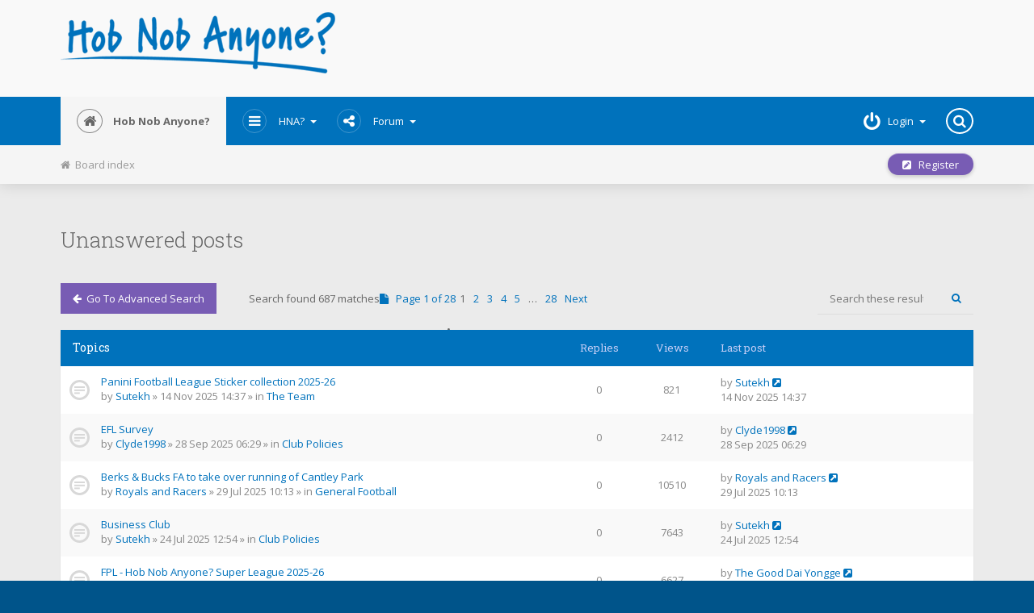

--- FILE ---
content_type: text/html; charset=UTF-8
request_url: https://hobnob.royals.org/forum/search.php?search_id=unanswered&sid=32b012cb3d85b56b7d7a32f521ccb3dd
body_size: 9721
content:
<!DOCTYPE html>
<html dir="ltr" lang="en-gb"  xml:lang="en-gb">
<head>

<meta charset="utf-8" />
<meta name="viewport" content="width=device-width" />

<meta name="robots" content="index, follow" />

<meta name="author" content="" />

<meta name="keywords" content="" />
<meta name="description" content="" />

<meta name="viewport" content="width=device-width, initial-scale=1.0" />





<title>

Hob Nob Anyone? - 


Unanswered posts

</title>

<script async src="https://www.googletagmanager.com/gtag/js?id=G-198787TYBT"></script>
<script>
  window.dataLayer = window.dataLayer || [];
  function gtag(){dataLayer.push(arguments);}
  gtag('js', new Date());

  gtag('config', 'G-198787TYBT');
</script>
<script type="text/javascript">
  var _gaq = _gaq || [];
  _gaq.push(['_setAccount', 'UA-33608967-1']);
  _gaq.push(['_setDomainName', 'royals.org']);
  _gaq.push(['_trackPageview']);

  (function() {
    var ga = document.createElement('script'); ga.type = 'text/javascript'; ga.async = true;
    ga.src = ('https:' == document.location.protocol ? 'https://ssl' : 'http://www') + '.google-analytics.com/ga.js';
    var s = document.getElementsByTagName('script')[0]; s.parentNode.insertBefore(ga, s);
  })();
</script>



    <link rel="alternate" type="application/atom+xml" title="Feed - Hob Nob Anyone?" href="https://hobnob.royals.org/forum/feed.php" />
  
  
    <link rel="alternate" type="application/atom+xml" title="Feed - All forums" href="https://hobnob.royals.org/forum/feed.php?mode=forums" />
  
    <link rel="alternate" type="application/atom+xml" title="Feed - New Topics" href="https://hobnob.royals.org/forum/feed.php?mode=topics" />
  
    <link rel="alternate" type="application/atom+xml" title="Feed - Active Topics" href="https://hobnob.royals.org/forum/feed.php?mode=topics_active" />
  
  
  





<!-- OLD BROWSERS : -->
<!--[if lt IE 9]>
<script src="./styles/Mobbern3.1/theme/js/html5shiv.min.js"></script>
<link href="./styles/Mobbern3.1/theme/tweaks.css?assets_version=59" rel="stylesheet" type="text/css" media="screen, projection" />
<![endif]-->



<!-- phpBB style name: Mobbern-3.1 -->






<!-- FONT ICONS : -->
<link href="./styles/Mobbern3.1/theme/css/font-awesome.min.css" rel="stylesheet">
<!-- To load Font Awesome from maxcdn remove the line above and use :
<link rel="stylesheet" href="//maxcdn.bootstrapcdn.com/font-awesome/4.3.0/css/font-awesome.min.css">
-->



<!-- JQUERY : -->
<script src="./styles/Mobbern3.1/theme/js/jquery.min.js"></script>
<!-- To load JQuery from googleapis remove the line above and use :
<script src="//ajax.googleapis.com/ajax/libs/jquery/1.11.1/jquery.min.js"></script>
-->






<!-- iCHECK : -->
<link href="./styles/Mobbern3.1/theme/icheck-square/grey.css" rel="stylesheet">
<script src="./styles/Mobbern3.1/theme/js/icheck.min.js"></script>



<!-- MAIN STYLE : -->
<link href="./styles/Mobbern3.1/theme/print.css?assets_version=59" rel="stylesheet" type="text/css" media="print" title="printonly" />
<link href="./styles/Mobbern3.1/theme/stylesheet.css?assets_version=59" rel="stylesheet" type="text/css" media="screen, projection" />

<link href="./styles/Mobbern3.1/theme/en/stylesheet.css?assets_version=59" rel="stylesheet" type="text/css" media="screen, projection" />

<link href="./styles/Mobbern3.1/theme/mobbern.css" rel="stylesheet" type="text/css" media="screen, projection" />
<link href="./styles/Mobbern3.1/theme/mobbern-responsive.css" rel="stylesheet" type="text/css" media="only screen" />









<!-- COLOR THEME CSS : -->

  <link href="./styles/Mobbern3.1/theme/color-theme-hobnob.css" rel="stylesheet" type="text/css" class="color-theme" />




<!-- FAVICON : -->
  <link rel="shortcut icon" href="./styles/Mobbern3.1/theme/images/favicon.ico" />












<!-- SITE CSS : -->
<link rel="stylesheet" href="./styles/Mobbern3.1/theme/style.css" type="text/css" />


<script async src="//pagead2.googlesyndication.com/pagead/js/adsbygoogle.js"></script>
<script>
  (adsbygoogle = window.adsbygoogle || []).push({
    google_ad_client: "ca-pub-6546793672327014",
    enable_page_level_ads: true
  });
</script>


</head>



<body id="phpbb" class="nojs notouch section-search ltr  ">




<div id="wrap" class="">

<a id="top" class="anchor" accesskey="t"></a>

<div id="page-header">

<!-- HEADER PRESET:
================================================== -->

  <header class="header-body" id="mobbern-header-3">


<!-- Header -->
<div class="header-content container">

  <div class="row">
	<div class="col-md-4">
      <a id="logo-big" href="./index.php?sid=535e76c4bd232a28a49765be185ad83a" title="Board index">
      <img src="/hna_logo.png" alt="Hob Nob Anyone? - The Fans' View of Reading Football Club" style="max-width:100%;padding-bottom:4px;"></a>
    </div>
    <div class="col-md-8">
      
      

		<script async src="//pagead2.googlesyndication.com/pagead/js/adsbygoogle.js"></script>
			<ins class="adsbygoogle"
				 style="display:block"
				 data-ad-client="ca-pub-6546793672327014"
				 data-ad-slot="6336569423"
				 data-ad-format="horizontal"></ins>
			<script>
			(adsbygoogle = window.adsbygoogle || []).push({});
		</script>



    </div>
  </div>
</div>



<!-- Header Navbar -->
<nav id="main-navbar" class="navbar navbar-default navbar-static-top">
<div class="container">

  <div class="nav-content">

    <div class="float-left">

      <button type="button" class="navbar-toggle" data-toggle="collapse" data-target=".navbar-collapse">
        <span class="sr-only">Toggle navigation</span>
        <span class="icon-bar"></span>
        <span class="icon-bar"></span>
        <span class="icon-bar"></span>
      </button>

      <ul class="nav float-left">
        <li class="active">
          <a id="logo" href="./index.php?sid=535e76c4bd232a28a49765be185ad83a" title="Board index">
                    
          <i class="icon fa fa-home"></i>
          Hob Nob Anyone?
                    </a>
        </li>
      </ul>

      <div class="navbar-collapse collapse float-left">
      <ul class="nav navbar-nav">

        <li class="dropdown">
          <a href="#" class="dropdown-toggle" data-toggle="dropdown">
          <i class="icon fa fa-navicon"></i>HNA? <span class="caret"></span>
          </a>
          <ul class="dropdown-menu" role="menu">
                <li><a href="http://www.royals.org/">Home</a></li>
				<li><a href="http://www.royals.org/news.php" title="Latest news and view on Reading FC">News</a></li>
				<li><a href="http://www.royals.org/matches.html" title="Match reports and fan opinion on all Reading FC games">Match Reports</a></li>
				<li><a href="http://www.royals.org/fixtures.html" title="Reading Football Club fixtures and results">Reading FC Fixtures</a></li>
				<li><a href="http://www.royals.org/table.php" title="Latest League table">Championship Table</a></li>
				<li><a href="http://www.royals.org/previous_seasons.html" title="Full archive of Royals articles, news and reports from 1994 until today">Reading FC Archive</a></li>
				<li><a href="http://www.royals.org/sitemap.php" title="Hob Nob Anyone? Site Map">Site Map</a></li>
          </ul>
        </li>

        <li class="dropdown">
          <a href="#" class="dropdown-toggle" data-toggle="dropdown">
           <i class="icon fa fa-share-alt"></i>Forum
           <span class="caret"></span>
          </a>
          <ul class="dropdown-menu" role="menu">

            
            <li><a href="./search.php?search_id=active_topics&amp;sid=535e76c4bd232a28a49765be185ad83a"><i class="fa fa-exchange"></i>Active topics</a></li>
            <li><a href="./search.php?search_id=unanswered&amp;sid=535e76c4bd232a28a49765be185ad83a"><i class="fa fa-folder"></i>Unanswered posts</a></li>

                        <li class="divider"></li>

          	<li><a href="./ucp.php?mode=delete_cookies&amp;sid=535e76c4bd232a28a49765be185ad83a"><i class="fa fa-times"></i>Delete all board cookies</a></li>

            <li class="divider"></li>

                        <li><a href="./ucp.php?mode=terms&amp;sid=535e76c4bd232a28a49765be185ad83a" title="Terms of use"><i class="fa fa-leaf"></i>Terms of use</a></li>
            <li><a href="./ucp.php?mode=privacy&amp;sid=535e76c4bd232a28a49765be185ad83a" title="Privacy policy"><i class="fa fa-gavel"></i>Privacy policy</a></li>
            
            <li><a href="./faq.php?sid=535e76c4bd232a28a49765be185ad83a" title="Frequently Asked Questions"><i class="fa fa-question"></i>FAQ</a></li>
          
                      </ul>
        </li>

        <!-- START: User Menu Items -->
        
        <!-- END: User Menu Items -->

                        
      </ul>
      </div>
    </div><!-- /.float-left -->


    <div class="float-right">
    <ul class="nav navbar-nav">

              <li class="dropdown login-box-toggle">
      <a href="./ucp.php?mode=login&amp;sid=535e76c4bd232a28a49765be185ad83a" title="Login" class="dropdown-toggle" data-toggle="dropdown" accesskey="x">
       <i class="icon fa fa-power-off"></i><span class="inner-text">Login</span><span class="caret"></span></a>
    
       <div class="dropdown-menu" >

       <!-- LOGIN-BOX -->

         <div class="login-box">
         
         <form action="./ucp.php?mode=login&amp;sid=535e76c4bd232a28a49765be185ad83a" method="post" id="login">
         <fieldset>
           <dl>
             <dt></dt>
             <dd class="text-center">
             <input type="text" tabindex="1" name="username" id="box_username" size="25" placeholder="Username" class="inputbox autowidth add-border" title="Username" />
             </dd>
           </dl>

           <dl>
             <dt></dt>
             <dd class="text-center">
             <input type="password" tabindex="2" name="password" id="box_password" size="25" placeholder="Password" class="inputbox autowidth add-border" title="Password" />
             </dd>
           </dl>

           <dl>
            <dt></dt>
            <dd class="float-left"><a href="">I forgot my password</a></dd>
  		 
                          <dd class="text-left float-right"><label for="viewonline">
             <input type="checkbox" name="viewonline" id="viewonline" tabindex="5" /> Invisible</label>
             </dd>
             
                        </dl>

           <input type="hidden" name="redirect" value="./search.php?search_id=unanswered&amp;sid=535e76c4bd232a28a49765be185ad83a" />


           <dl>
             <dt></dt>
             <dd class="button-container">
                          <label for="autologin" class="float-right"><input type="checkbox" name="autologin" id="autologin" tabindex="4" /> Remember me</label>
             
             
             <input type="submit" name="login" tabindex="6" value="Login" class="button1 float-left" />
             </dd>
           </dl>
         </fieldset>
         </form>
         </div><!-- /.login-box -->
       </div>

     </li>
         

         <li>
      <div id="navbar-searchbox-container" class="" role="search" style="width: auto;">
        <div id="navbar-searchbox">
          <form action="./search.php?sid=535e76c4bd232a28a49765be185ad83a" method="get" id="search">
          <fieldset>
            <input name="keywords" id="keywords" type="text" maxlength="128" title="Search for keywords" class="search anim-250" value="" />
            <input class="search-icon anim-250" value="&#xf002;" title="Search" type="submit" /> <input type="hidden" name="sid" value="535e76c4bd232a28a49765be185ad83a" />

          </fieldset>
          </form>
        </div>
        <i class="icon fa fa-search"></i>
      </div><!-- /#navbar-searchbox-container -->
     </li>
        </ul>			      
    </div><!-- /.float-right -->
  </div><!-- /.nav-content -->
</div><!-- /.container -->
</nav><!-- /#main-navbar -->


<div class="float-clear"></div>
</header><!-- /#mobbern-header-2 -->

</div><!-- /#page-header -->


<!-- Breadcrumb Navigation Bar
  ================================================== -->

<div class="navbar beadcrumb">
	<div class="container">
	<ul class="navitems">
		<li>
			<a href="./index.php?sid=535e76c4bd232a28a49765be185ad83a" accesskey="h"><i class="fa fa-home"></i>&nbsp;&nbsp;Board index</a>
		  		</li>

		
									</ul>


	<ul class="navbuttons dropdown">

	
					<li class="controls-btn">
			<a href="./ucp.php?mode=register&amp;sid=535e76c4bd232a28a49765be185ad83a" class="breadcrumb-button button1" title="Register">
				<i class="fa fa-pencil-square"></i>&nbsp;&nbsp; Register
			</a>
		</li>
			
	</ul>
	</div><!-- /.container -->
</div><!-- /.navbar.beadcrumb -->
<!-- END: BREADCRUMB -->



<a id="start_here" class="anchor"></a>


<div id="page-body" class="page-width container layout-with-right-sidebar">



  
  

  
  
<h2 class="searchresults-title">
	Unanswered posts
	
	
	
	</h2>

<div class="topic-actions search-results">
	<div class="buttons">
				<a class="button1 float-left" href="./search.php?sid=535e76c4bd232a28a49765be185ad83a" title="Advanced search">
		<i class="fa fa-arrow-left"></i>&nbsp;&nbsp;Go to advanced search
		</a>
			</div><!-- /.buttons -->


		<div class="action-bar top">

		<div class="pagination forum-info-text">
			Search found 687 matches
							<ul>
	<li class="dropdown page-jump-menu">
		<a href="#" class="dropdown-toggle" data-toggle="dropdown" title="Click to jump to page…" role="button">
		<i class="fa fa-file"></i>&nbsp;&nbsp; Page <strong>1</strong> of <strong>28</strong>
		</a>
		&nbsp; &bull; &nbsp;
		<ul class="dropdown-menu hidden">
			<li>Jump to page:</li>
			<li class="page-jump-form">
				<input type="number" name="page-number" min="1" maxlength="6" title="Enter the page number you wish to go to" class="inputbox tiny" data-per-page="25" data-base-url=".&#x2F;search.php&#x3F;st&#x3D;0&amp;amp&#x3B;sk&#x3D;t&amp;amp&#x3B;sd&#x3D;d&amp;amp&#x3B;sr&#x3D;topics&amp;amp&#x3B;sid&#x3D;535e76c4bd232a28a49765be185ad83a&amp;amp&#x3B;search_id&#x3D;unanswered" data-start-name="start" />
				<input class="button2" value="Go" type="button" />
			</li>
		</ul>
	</li>
		<li class="active padding-h-5px"><span>1</span></li>
			<li class="padding-h-5px"><a href="./search.php?st=0&amp;sk=t&amp;sd=d&amp;sr=topics&amp;sid=535e76c4bd232a28a49765be185ad83a&amp;search_id=unanswered&amp;start=25" role="button">2</a></li>
			<li class="padding-h-5px"><a href="./search.php?st=0&amp;sk=t&amp;sd=d&amp;sr=topics&amp;sid=535e76c4bd232a28a49765be185ad83a&amp;search_id=unanswered&amp;start=50" role="button">3</a></li>
			<li class="padding-h-5px"><a href="./search.php?st=0&amp;sk=t&amp;sd=d&amp;sr=topics&amp;sid=535e76c4bd232a28a49765be185ad83a&amp;search_id=unanswered&amp;start=75" role="button">4</a></li>
			<li class="padding-h-5px"><a href="./search.php?st=0&amp;sk=t&amp;sd=d&amp;sr=topics&amp;sid=535e76c4bd232a28a49765be185ad83a&amp;search_id=unanswered&amp;start=100" role="button">5</a></li>
			<li class="ellipsis padding-h-5px" role="separator"><span>…</span></li>
			<li class="padding-h-5px"><a href="./search.php?st=0&amp;sk=t&amp;sd=d&amp;sr=topics&amp;sid=535e76c4bd232a28a49765be185ad83a&amp;search_id=unanswered&amp;start=675" role="button">28</a></li>
			<li class="next padding-h-5px"><a href="./search.php?st=0&amp;sk=t&amp;sd=d&amp;sr=topics&amp;sid=535e76c4bd232a28a49765be185ad83a&amp;search_id=unanswered&amp;start=25" rel="next" role="button">Next</a></li>
	</ul>
					</div>

				<div class="float-right">
			<div class="search-box">
				<form method="post" action="./search.php?st=0&amp;sk=t&amp;sd=d&amp;sr=topics&amp;sid=535e76c4bd232a28a49765be185ad83a&amp;search_id=unanswered">
				<fieldset>
					<input class="inputbox search tiny" type="search" name="add_keywords" id="add_keywords" value="" placeholder="Search these results" />

					<input class="button2" type="submit" value="&#xf002;" title="Search" />

				</fieldset>
				</form>
			</div><!-- /.search-box -->
		</div>
		
	</div><!-- /.action-bar -->

</div><!-- /.search-results -->




		<div class="forumbg">

		<ul class="topiclist">
			<li class="header">
				<dl class="icon">
					<dt><div class="list-inner">Topics</div></dt>
					<dd class="posts">Replies</dd>
					<dd class="views">Views</dd>
					<dd class="lastpost"><span>Last post</span></dd>
				</dl>
			</li>
		</ul>


		<ul class="topiclist topics">

					
			
			<li class="row bg1">

				<dl class="icon topic_read">
					<dt  title="There are no new unread posts for this topic.">
												<div class="list-inner">

							
														<a href="./viewtopic.php?f=1&amp;t=192595&amp;sid=535e76c4bd232a28a49765be185ad83a" class="topictitle">Panini Football League Sticker collection 2025-26</a> 
							
															
														
							<br />
							
							
														by <a href="./memberlist.php?mode=viewprofile&amp;u=39160&amp;sid=535e76c4bd232a28a49765be185ad83a" class="username">Sutekh</a> &raquo; 14 Nov 2025 14:37 &raquo; in <a href="./viewforum.php?f=1&amp;sid=535e76c4bd232a28a49765be185ad83a">The Team</a>
							
						</div>
					</dt>

					<dd class="posts">0</dd>
					<dd class="views">821</dd>
					<dd class="lastpost"><span>
						by <a href="./memberlist.php?mode=viewprofile&amp;u=39160&amp;sid=535e76c4bd232a28a49765be185ad83a" class="username">Sutekh</a>
						<a href="./viewtopic.php?f=1&amp;t=192595&amp;p=5611249&amp;sid=535e76c4bd232a28a49765be185ad83a#p5611249" title="Go to last post"><i class="fa fa-external-link-square"></i></a> <br />14 Nov 2025 14:37<br /> </span>
					</dd>
				</dl>
			</li>

			
					
			
			<li class="row bg2">

				<dl class="icon topic_read">
					<dt  title="There are no new unread posts for this topic.">
												<div class="list-inner">

							
														<a href="./viewtopic.php?f=2&amp;t=192480&amp;sid=535e76c4bd232a28a49765be185ad83a" class="topictitle">EFL Survey</a> 
							
															
														
							<br />
							
							
														by <a href="./memberlist.php?mode=viewprofile&amp;u=22151&amp;sid=535e76c4bd232a28a49765be185ad83a" class="username">Clyde1998</a> &raquo; 28 Sep 2025 06:29 &raquo; in <a href="./viewforum.php?f=2&amp;sid=535e76c4bd232a28a49765be185ad83a">Club Policies</a>
							
						</div>
					</dt>

					<dd class="posts">0</dd>
					<dd class="views">2412</dd>
					<dd class="lastpost"><span>
						by <a href="./memberlist.php?mode=viewprofile&amp;u=22151&amp;sid=535e76c4bd232a28a49765be185ad83a" class="username">Clyde1998</a>
						<a href="./viewtopic.php?f=2&amp;t=192480&amp;p=5601399&amp;sid=535e76c4bd232a28a49765be185ad83a#p5601399" title="Go to last post"><i class="fa fa-external-link-square"></i></a> <br />28 Sep 2025 06:29<br /> </span>
					</dd>
				</dl>
			</li>

			
					
			
			<li class="row bg1">

				<dl class="icon topic_read">
					<dt  title="There are no new unread posts for this topic.">
												<div class="list-inner">

							
														<a href="./viewtopic.php?f=3&amp;t=192329&amp;sid=535e76c4bd232a28a49765be185ad83a" class="topictitle">Berks &amp; Bucks FA to take over running of Cantley Park</a> 
							
															
														
							<br />
							
							
														by <a href="./memberlist.php?mode=viewprofile&amp;u=30592&amp;sid=535e76c4bd232a28a49765be185ad83a" class="username">Royals and Racers</a> &raquo; 29 Jul 2025 10:13 &raquo; in <a href="./viewforum.php?f=3&amp;sid=535e76c4bd232a28a49765be185ad83a">General Football</a>
							
						</div>
					</dt>

					<dd class="posts">0</dd>
					<dd class="views">10510</dd>
					<dd class="lastpost"><span>
						by <a href="./memberlist.php?mode=viewprofile&amp;u=30592&amp;sid=535e76c4bd232a28a49765be185ad83a" class="username">Royals and Racers</a>
						<a href="./viewtopic.php?f=3&amp;t=192329&amp;p=5588838&amp;sid=535e76c4bd232a28a49765be185ad83a#p5588838" title="Go to last post"><i class="fa fa-external-link-square"></i></a> <br />29 Jul 2025 10:13<br /> </span>
					</dd>
				</dl>
			</li>

			
					
			
			<li class="row bg2">

				<dl class="icon topic_read">
					<dt  title="There are no new unread posts for this topic.">
												<div class="list-inner">

							
														<a href="./viewtopic.php?f=2&amp;t=192320&amp;sid=535e76c4bd232a28a49765be185ad83a" class="topictitle">Business Club</a> 
							
															
														
							<br />
							
							
														by <a href="./memberlist.php?mode=viewprofile&amp;u=39160&amp;sid=535e76c4bd232a28a49765be185ad83a" class="username">Sutekh</a> &raquo; 24 Jul 2025 12:54 &raquo; in <a href="./viewforum.php?f=2&amp;sid=535e76c4bd232a28a49765be185ad83a">Club Policies</a>
							
						</div>
					</dt>

					<dd class="posts">0</dd>
					<dd class="views">7643</dd>
					<dd class="lastpost"><span>
						by <a href="./memberlist.php?mode=viewprofile&amp;u=39160&amp;sid=535e76c4bd232a28a49765be185ad83a" class="username">Sutekh</a>
						<a href="./viewtopic.php?f=2&amp;t=192320&amp;p=5587997&amp;sid=535e76c4bd232a28a49765be185ad83a#p5587997" title="Go to last post"><i class="fa fa-external-link-square"></i></a> <br />24 Jul 2025 12:54<br /> </span>
					</dd>
				</dl>
			</li>

			
					
			
			<li class="row bg1">

				<dl class="icon topic_read">
					<dt  title="There are no new unread posts for this topic.">
												<div class="list-inner">

							
														<a href="./viewtopic.php?f=1&amp;t=192317&amp;sid=535e76c4bd232a28a49765be185ad83a" class="topictitle">FPL - Hob Nob Anyone? Super League 2025-26</a> 
							
															
														
							<br />
							
							
														by <a href="./memberlist.php?mode=viewprofile&amp;u=41643&amp;sid=535e76c4bd232a28a49765be185ad83a" class="username">The Good Dai Yongge</a> &raquo; 22 Jul 2025 17:14 &raquo; in <a href="./viewforum.php?f=1&amp;sid=535e76c4bd232a28a49765be185ad83a">The Team</a>
							
						</div>
					</dt>

					<dd class="posts">0</dd>
					<dd class="views">6627</dd>
					<dd class="lastpost"><span>
						by <a href="./memberlist.php?mode=viewprofile&amp;u=41643&amp;sid=535e76c4bd232a28a49765be185ad83a" class="username">The Good Dai Yongge</a>
						<a href="./viewtopic.php?f=1&amp;t=192317&amp;p=5587606&amp;sid=535e76c4bd232a28a49765be185ad83a#p5587606" title="Go to last post"><i class="fa fa-external-link-square"></i></a> <br />22 Jul 2025 17:14<br /> </span>
					</dd>
				</dl>
			</li>

			
					
			
			<li class="row bg2">

				<dl class="icon topic_read">
					<dt  title="There are no new unread posts for this topic.">
												<div class="list-inner">

							
														<a href="./viewtopic.php?f=1&amp;t=192307&amp;sid=535e76c4bd232a28a49765be185ad83a" class="topictitle">Hearts &amp; Minds v Quality &amp; Potential</a> 
							
															
														
							<br />
							
							
														by <a href="./memberlist.php?mode=viewprofile&amp;u=2645&amp;sid=535e76c4bd232a28a49765be185ad83a" class="username">traff</a> &raquo; 19 Jul 2025 16:12 &raquo; in <a href="./viewforum.php?f=1&amp;sid=535e76c4bd232a28a49765be185ad83a">The Team</a>
							
						</div>
					</dt>

					<dd class="posts">0</dd>
					<dd class="views">6436</dd>
					<dd class="lastpost"><span>
						by <a href="./memberlist.php?mode=viewprofile&amp;u=2645&amp;sid=535e76c4bd232a28a49765be185ad83a" class="username">traff</a>
						<a href="./viewtopic.php?f=1&amp;t=192307&amp;p=5587267&amp;sid=535e76c4bd232a28a49765be185ad83a#p5587267" title="Go to last post"><i class="fa fa-external-link-square"></i></a> <br />19 Jul 2025 16:12<br /> </span>
					</dd>
				</dl>
			</li>

			
					
			
			<li class="row bg1">

				<dl class="icon topic_read">
					<dt  title="There are no new unread posts for this topic.">
												<div class="list-inner">

							
														<a href="./viewtopic.php?f=10&amp;t=192298&amp;sid=535e76c4bd232a28a49765be185ad83a" class="topictitle">2025-26 STAR Board Elections</a> 
							
															
														
							<br />
							
							
														by <a href="./memberlist.php?mode=viewprofile&amp;u=100&amp;sid=535e76c4bd232a28a49765be185ad83a" class="username">STAR Liaison</a> &raquo; 16 Jul 2025 12:24 &raquo; in <a href="./viewforum.php?f=10&amp;sid=535e76c4bd232a28a49765be185ad83a">STAR (Supporters' Trust At Reading)</a>
							
						</div>
					</dt>

					<dd class="posts">0</dd>
					<dd class="views">14910</dd>
					<dd class="lastpost"><span>
						by <a href="./memberlist.php?mode=viewprofile&amp;u=100&amp;sid=535e76c4bd232a28a49765be185ad83a" class="username">STAR Liaison</a>
						<a href="./viewtopic.php?f=10&amp;t=192298&amp;p=5586678&amp;sid=535e76c4bd232a28a49765be185ad83a#p5586678" title="Go to last post"><i class="fa fa-external-link-square"></i></a> <br />16 Jul 2025 12:24<br /> </span>
					</dd>
				</dl>
			</li>

			
					
			
			<li class="row bg2">

				<dl class="icon topic_read">
					<dt  title="There are no new unread posts for this topic.">
												<div class="list-inner">

							
														<a href="./viewtopic.php?f=4&amp;t=192038&amp;sid=535e76c4bd232a28a49765be185ad83a" class="topictitle">Rumour - Kit Elliott</a> 
							
															
														
							<br />
							
							
														by <a href="./memberlist.php?mode=viewprofile&amp;u=42100&amp;sid=535e76c4bd232a28a49765be185ad83a" class="username">morganb</a> &raquo; 22 Mar 2025 18:12 &raquo; in <a href="./viewforum.php?f=4&amp;sid=535e76c4bd232a28a49765be185ad83a">Rumours and Gossip</a>
							
						</div>
					</dt>

					<dd class="posts">0</dd>
					<dd class="views">10461</dd>
					<dd class="lastpost"><span>
						by <a href="./memberlist.php?mode=viewprofile&amp;u=42100&amp;sid=535e76c4bd232a28a49765be185ad83a" class="username">morganb</a>
						<a href="./viewtopic.php?f=4&amp;t=192038&amp;p=5562877&amp;sid=535e76c4bd232a28a49765be185ad83a#p5562877" title="Go to last post"><i class="fa fa-external-link-square"></i></a> <br />22 Mar 2025 18:12<br /> </span>
					</dd>
				</dl>
			</li>

			
					
			
			<li class="row bg1">

				<dl class="icon topic_read">
					<dt  title="There are no new unread posts for this topic.">
												<div class="list-inner">

							
														<a href="./viewtopic.php?f=7&amp;t=191875&amp;sid=535e76c4bd232a28a49765be185ad83a" class="topictitle">Cambridge away</a> 
							
															
														
							<br />
							
							
														by <a href="./memberlist.php?mode=viewprofile&amp;u=2396&amp;sid=535e76c4bd232a28a49765be185ad83a" class="username">RFCMod</a> &raquo; 29 Dec 2024 23:10 &raquo; in <a href="./viewforum.php?f=7&amp;sid=535e76c4bd232a28a49765be185ad83a">Classifieds</a>
							
						</div>
					</dt>

					<dd class="posts">0</dd>
					<dd class="views">20741</dd>
					<dd class="lastpost"><span>
						by <a href="./memberlist.php?mode=viewprofile&amp;u=2396&amp;sid=535e76c4bd232a28a49765be185ad83a" class="username">RFCMod</a>
						<a href="./viewtopic.php?f=7&amp;t=191875&amp;p=5546022&amp;sid=535e76c4bd232a28a49765be185ad83a#p5546022" title="Go to last post"><i class="fa fa-external-link-square"></i></a> <br />29 Dec 2024 23:10<br /> </span>
					</dd>
				</dl>
			</li>

			
					
			
			<li class="row bg2">

				<dl class="icon topic_read">
					<dt  title="There are no new unread posts for this topic.">
												<div class="list-inner">

							
														<a href="./viewtopic.php?f=7&amp;t=191780&amp;sid=535e76c4bd232a28a49765be185ad83a" class="topictitle">Wycombe (A)</a> 
							
															
														
							<br />
							
							
														by <a href="./memberlist.php?mode=viewprofile&amp;u=2396&amp;sid=535e76c4bd232a28a49765be185ad83a" class="username">RFCMod</a> &raquo; 22 Nov 2024 09:59 &raquo; in <a href="./viewforum.php?f=7&amp;sid=535e76c4bd232a28a49765be185ad83a">Classifieds</a>
							
						</div>
					</dt>

					<dd class="posts">0</dd>
					<dd class="views">21778</dd>
					<dd class="lastpost"><span>
						by <a href="./memberlist.php?mode=viewprofile&amp;u=2396&amp;sid=535e76c4bd232a28a49765be185ad83a" class="username">RFCMod</a>
						<a href="./viewtopic.php?f=7&amp;t=191780&amp;p=5536875&amp;sid=535e76c4bd232a28a49765be185ad83a#p5536875" title="Go to last post"><i class="fa fa-external-link-square"></i></a> <br />22 Nov 2024 09:59<br /> </span>
					</dd>
				</dl>
			</li>

			
					
			
			<li class="row bg1">

				<dl class="icon topic_read">
					<dt  title="There are no new unread posts for this topic.">
												<div class="list-inner">

							
														<a href="./viewtopic.php?f=2&amp;t=191765&amp;sid=535e76c4bd232a28a49765be185ad83a" class="topictitle">Anybody interested in taking old programs off my hands?</a> 
							
															
														
							<br />
							
							
														by <a href="./memberlist.php?mode=viewprofile&amp;u=3411&amp;sid=535e76c4bd232a28a49765be185ad83a" class="username">Jackson Corner</a> &raquo; 14 Nov 2024 14:22 &raquo; in <a href="./viewforum.php?f=2&amp;sid=535e76c4bd232a28a49765be185ad83a">Club Policies</a>
							
						</div>
					</dt>

					<dd class="posts">0</dd>
					<dd class="views">16803</dd>
					<dd class="lastpost"><span>
						by <a href="./memberlist.php?mode=viewprofile&amp;u=3411&amp;sid=535e76c4bd232a28a49765be185ad83a" class="username">Jackson Corner</a>
						<a href="./viewtopic.php?f=2&amp;t=191765&amp;p=5535173&amp;sid=535e76c4bd232a28a49765be185ad83a#p5535173" title="Go to last post"><i class="fa fa-external-link-square"></i></a> <br />14 Nov 2024 14:22<br /> </span>
					</dd>
				</dl>
			</li>

			
					
			
			<li class="row bg2">

				<dl class="icon topic_read">
					<dt  title="There are no new unread posts for this topic.">
												<div class="list-inner">

							
														<a href="./viewtopic.php?f=2&amp;t=191756&amp;sid=535e76c4bd232a28a49765be185ad83a" class="topictitle">Barnsley (A)</a> 
							
															
														
							<br />
							
							
														by <a href="./memberlist.php?mode=viewprofile&amp;u=2777&amp;sid=535e76c4bd232a28a49765be185ad83a" class="username">RG30</a> &raquo; 07 Nov 2024 16:49 &raquo; in <a href="./viewforum.php?f=2&amp;sid=535e76c4bd232a28a49765be185ad83a">Club Policies</a>
							
						</div>
					</dt>

					<dd class="posts">0</dd>
					<dd class="views">16908</dd>
					<dd class="lastpost"><span>
						by <a href="./memberlist.php?mode=viewprofile&amp;u=2777&amp;sid=535e76c4bd232a28a49765be185ad83a" class="username">RG30</a>
						<a href="./viewtopic.php?f=2&amp;t=191756&amp;p=5533689&amp;sid=535e76c4bd232a28a49765be185ad83a#p5533689" title="Go to last post"><i class="fa fa-external-link-square"></i></a> <br />07 Nov 2024 16:49<br /> </span>
					</dd>
				</dl>
			</li>

			
					
			
			<li class="row bg1">

				<dl class="icon topic_read">
					<dt  title="There are no new unread posts for this topic.">
												<div class="list-inner">

							
														<a href="./viewtopic.php?f=1&amp;t=191551&amp;sid=535e76c4bd232a28a49765be185ad83a" class="topictitle">Song for Ruben</a> 
							
															
														
							<br />
							
							
														by <a href="./memberlist.php?mode=viewprofile&amp;u=41701&amp;sid=535e76c4bd232a28a49765be185ad83a" class="username">Bigbear_74</a> &raquo; 13 Aug 2024 13:05 &raquo; in <a href="./viewforum.php?f=1&amp;sid=535e76c4bd232a28a49765be185ad83a">The Team</a>
							
						</div>
					</dt>

					<dd class="posts">0</dd>
					<dd class="views">13292</dd>
					<dd class="lastpost"><span>
						by <a href="./memberlist.php?mode=viewprofile&amp;u=41701&amp;sid=535e76c4bd232a28a49765be185ad83a" class="username">Bigbear_74</a>
						<a href="./viewtopic.php?f=1&amp;t=191551&amp;p=5513676&amp;sid=535e76c4bd232a28a49765be185ad83a#p5513676" title="Go to last post"><i class="fa fa-external-link-square"></i></a> <br />13 Aug 2024 13:05<br /> </span>
					</dd>
				</dl>
			</li>

			
					
			
			<li class="row bg2">

				<dl class="icon topic_read">
					<dt  title="There are no new unread posts for this topic.">
												<div class="list-inner">

							
														<a href="./viewtopic.php?f=1&amp;t=191509&amp;sid=535e76c4bd232a28a49765be185ad83a" class="topictitle">FPL - Hob Nob Anyone? Super League 2024-25</a> 
							
															
														
							<br />
							
							
														by <a href="./memberlist.php?mode=viewprofile&amp;u=41643&amp;sid=535e76c4bd232a28a49765be185ad83a" class="username">The Good Dai Yongge</a> &raquo; 21 Jul 2024 10:08 &raquo; in <a href="./viewforum.php?f=1&amp;sid=535e76c4bd232a28a49765be185ad83a">The Team</a>
							
						</div>
					</dt>

					<dd class="posts">0</dd>
					<dd class="views">18481</dd>
					<dd class="lastpost"><span>
						by <a href="./memberlist.php?mode=viewprofile&amp;u=41643&amp;sid=535e76c4bd232a28a49765be185ad83a" class="username">The Good Dai Yongge</a>
						<a href="./viewtopic.php?f=1&amp;t=191509&amp;p=5509109&amp;sid=535e76c4bd232a28a49765be185ad83a#p5509109" title="Go to last post"><i class="fa fa-external-link-square"></i></a> <br />21 Jul 2024 10:08<br /> </span>
					</dd>
				</dl>
			</li>

			
					
			
			<li class="row bg1">

				<dl class="icon topic_read">
					<dt  title="There are no new unread posts for this topic.">
												<div class="list-inner">

							
														<a href="./viewtopic.php?f=2&amp;t=191228&amp;sid=535e76c4bd232a28a49765be185ad83a" class="topictitle">Research study relevant to Reading FC</a> 
							
															
														
							<br />
							
							
														by <a href="./memberlist.php?mode=viewprofile&amp;u=59716&amp;sid=535e76c4bd232a28a49765be185ad83a" class="username">Wbews</a> &raquo; 08 Mar 2024 11:39 &raquo; in <a href="./viewforum.php?f=2&amp;sid=535e76c4bd232a28a49765be185ad83a">Club Policies</a>
							
						</div>
					</dt>

					<dd class="posts">0</dd>
					<dd class="views">22382</dd>
					<dd class="lastpost"><span>
						by <a href="./memberlist.php?mode=viewprofile&amp;u=59716&amp;sid=535e76c4bd232a28a49765be185ad83a" class="username">Wbews</a>
						<a href="./viewtopic.php?f=2&amp;t=191228&amp;p=5471949&amp;sid=535e76c4bd232a28a49765be185ad83a#p5471949" title="Go to last post"><i class="fa fa-external-link-square"></i></a> <br />08 Mar 2024 11:39<br /> </span>
					</dd>
				</dl>
			</li>

			
					
			
			<li class="row bg2">

				<dl class="icon topic_read">
					<dt  title="There are no new unread posts for this topic.">
												<div class="list-inner">

							
														<a href="./viewtopic.php?f=2&amp;t=191184&amp;sid=535e76c4bd232a28a49765be185ad83a" class="topictitle">Programme collection</a> 
							
															
														
							<br />
							
							
														by <a href="./memberlist.php?mode=viewprofile&amp;u=41649&amp;sid=535e76c4bd232a28a49765be185ad83a" class="username">ElmParkBloke</a> &raquo; 20 Feb 2024 11:18 &raquo; in <a href="./viewforum.php?f=2&amp;sid=535e76c4bd232a28a49765be185ad83a">Club Policies</a>
							
						</div>
					</dt>

					<dd class="posts">0</dd>
					<dd class="views">22053</dd>
					<dd class="lastpost"><span>
						by <a href="./memberlist.php?mode=viewprofile&amp;u=41649&amp;sid=535e76c4bd232a28a49765be185ad83a" class="username">ElmParkBloke</a>
						<a href="./viewtopic.php?f=2&amp;t=191184&amp;p=5467350&amp;sid=535e76c4bd232a28a49765be185ad83a#p5467350" title="Go to last post"><i class="fa fa-external-link-square"></i></a> <br />20 Feb 2024 11:18<br /> </span>
					</dd>
				</dl>
			</li>

			
					
			
			<li class="row bg1">

				<dl class="icon topic_read">
					<dt  title="There are no new unread posts for this topic.">
												<div class="list-inner">

							
														<a href="./viewtopic.php?f=1&amp;t=191122&amp;sid=535e76c4bd232a28a49765be185ad83a" class="topictitle">BBC Dings Dai</a> 
							
															
														
							<br />
							
							
														by <a href="./memberlist.php?mode=viewprofile&amp;u=59662&amp;sid=535e76c4bd232a28a49765be185ad83a" class="username">iols</a> &raquo; 26 Jan 2024 16:33 &raquo; in <a href="./viewforum.php?f=1&amp;sid=535e76c4bd232a28a49765be185ad83a">The Team</a>
							
						</div>
					</dt>

					<dd class="posts">0</dd>
					<dd class="views">21656</dd>
					<dd class="lastpost"><span>
						by <a href="./memberlist.php?mode=viewprofile&amp;u=59662&amp;sid=535e76c4bd232a28a49765be185ad83a" class="username">iols</a>
						<a href="./viewtopic.php?f=1&amp;t=191122&amp;p=5460469&amp;sid=535e76c4bd232a28a49765be185ad83a#p5460469" title="Go to last post"><i class="fa fa-external-link-square"></i></a> <br />26 Jan 2024 16:33<br /> </span>
					</dd>
				</dl>
			</li>

			
					
			
			<li class="row bg2">

				<dl class="icon topic_read">
					<dt  title="There are no new unread posts for this topic.">
												<div class="list-inner">

							
														<a href="./viewtopic.php?f=7&amp;t=191018&amp;sid=535e76c4bd232a28a49765be185ad83a" class="topictitle">Cheltenham away tickets wanted</a> 
							
															
														
							<br />
							
							
														by <a href="./memberlist.php?mode=viewprofile&amp;u=5641&amp;sid=535e76c4bd232a28a49765be185ad83a" class="username">St Pauli</a> &raquo; 21 Dec 2023 06:50 &raquo; in <a href="./viewforum.php?f=7&amp;sid=535e76c4bd232a28a49765be185ad83a">Classifieds</a>
							
						</div>
					</dt>

					<dd class="posts">0</dd>
					<dd class="views">79494</dd>
					<dd class="lastpost"><span>
						by <a href="./memberlist.php?mode=viewprofile&amp;u=5641&amp;sid=535e76c4bd232a28a49765be185ad83a" class="username">St Pauli</a>
						<a href="./viewtopic.php?f=7&amp;t=191018&amp;p=5449221&amp;sid=535e76c4bd232a28a49765be185ad83a#p5449221" title="Go to last post"><i class="fa fa-external-link-square"></i></a> <br />21 Dec 2023 06:50<br /> </span>
					</dd>
				</dl>
			</li>

			
					
			
			<li class="row bg1">

				<dl class="icon topic_read">
					<dt  title="There are no new unread posts for this topic.">
												<div class="list-inner">

							
														<a href="./viewtopic.php?f=1&amp;t=191014&amp;sid=535e76c4bd232a28a49765be185ad83a" class="topictitle">Lincoln City match vlog, a neutral viewpoint</a> 
							
															
														
							<br />
							
							
														by <a href="./memberlist.php?mode=viewprofile&amp;u=59682&amp;sid=535e76c4bd232a28a49765be185ad83a" class="username">FatMiller62</a> &raquo; 19 Dec 2023 11:10 &raquo; in <a href="./viewforum.php?f=1&amp;sid=535e76c4bd232a28a49765be185ad83a">The Team</a>
							
						</div>
					</dt>

					<dd class="posts">0</dd>
					<dd class="views">65389</dd>
					<dd class="lastpost"><span>
						by <a href="./memberlist.php?mode=viewprofile&amp;u=59682&amp;sid=535e76c4bd232a28a49765be185ad83a" class="username">FatMiller62</a>
						<a href="./viewtopic.php?f=1&amp;t=191014&amp;p=5448759&amp;sid=535e76c4bd232a28a49765be185ad83a#p5448759" title="Go to last post"><i class="fa fa-external-link-square"></i></a> <br />19 Dec 2023 11:10<br /> </span>
					</dd>
				</dl>
			</li>

			
					
			
			<li class="row bg2">

				<dl class="icon topic_read">
					<dt  title="There are no new unread posts for this topic.">
												<div class="list-inner">

							
														<a href="./viewtopic.php?f=1&amp;t=190755&amp;sid=535e76c4bd232a28a49765be185ad83a" class="topictitle">Reading v Bolton Vlog (from away perspective)</a> 
							
															
														
							<br />
							
							
														by <a href="./memberlist.php?mode=viewprofile&amp;u=59650&amp;sid=535e76c4bd232a28a49765be185ad83a" class="username">tobybrittan</a> &raquo; 19 Sep 2023 11:20 &raquo; in <a href="./viewforum.php?f=1&amp;sid=535e76c4bd232a28a49765be185ad83a">The Team</a>
							
						</div>
					</dt>

					<dd class="posts">0</dd>
					<dd class="views">63288</dd>
					<dd class="lastpost"><span>
						by <a href="./memberlist.php?mode=viewprofile&amp;u=59650&amp;sid=535e76c4bd232a28a49765be185ad83a" class="username">tobybrittan</a>
						<a href="./viewtopic.php?f=1&amp;t=190755&amp;p=5419745&amp;sid=535e76c4bd232a28a49765be185ad83a#p5419745" title="Go to last post"><i class="fa fa-external-link-square"></i></a> <br />19 Sep 2023 11:20<br /> </span>
					</dd>
				</dl>
			</li>

			
					
			
			<li class="row bg1">

				<dl class="icon topic_read">
					<dt  title="There are no new unread posts for this topic.">
												<div class="list-inner">

							
														<a href="./viewtopic.php?f=1&amp;t=190644&amp;sid=535e76c4bd232a28a49765be185ad83a" class="topictitle">RFC not on Ifollow</a> 
							
															
														
							<br />
							
							
														by <a href="./memberlist.php?mode=viewprofile&amp;u=59509&amp;sid=535e76c4bd232a28a49765be185ad83a" class="username">vaughany1960</a> &raquo; 05 Aug 2023 15:01 &raquo; in <a href="./viewforum.php?f=1&amp;sid=535e76c4bd232a28a49765be185ad83a">The Team</a>
							
						</div>
					</dt>

					<dd class="posts">0</dd>
					<dd class="views">67062</dd>
					<dd class="lastpost"><span>
						by <a href="./memberlist.php?mode=viewprofile&amp;u=59509&amp;sid=535e76c4bd232a28a49765be185ad83a" class="username">vaughany1960</a>
						<a href="./viewtopic.php?f=1&amp;t=190644&amp;p=5407124&amp;sid=535e76c4bd232a28a49765be185ad83a#p5407124" title="Go to last post"><i class="fa fa-external-link-square"></i></a> <br />05 Aug 2023 15:01<br /> </span>
					</dd>
				</dl>
			</li>

			
					
			
			<li class="row bg2">

				<dl class="icon topic_read">
					<dt  title="There are no new unread posts for this topic.">
												<div class="list-inner">

							
														<a href="./viewtopic.php?f=3&amp;t=190627&amp;sid=535e76c4bd232a28a49765be185ad83a" class="topictitle">State of football</a> 
							
															
														
							<br />
							
							
														by <a href="./memberlist.php?mode=viewprofile&amp;u=39160&amp;sid=535e76c4bd232a28a49765be185ad83a" class="username">Sutekh</a> &raquo; 29 Jul 2023 09:36 &raquo; in <a href="./viewforum.php?f=3&amp;sid=535e76c4bd232a28a49765be185ad83a">General Football</a>
							
						</div>
					</dt>

					<dd class="posts">0</dd>
					<dd class="views">67562</dd>
					<dd class="lastpost"><span>
						by <a href="./memberlist.php?mode=viewprofile&amp;u=39160&amp;sid=535e76c4bd232a28a49765be185ad83a" class="username">Sutekh</a>
						<a href="./viewtopic.php?f=3&amp;t=190627&amp;p=5404706&amp;sid=535e76c4bd232a28a49765be185ad83a#p5404706" title="Go to last post"><i class="fa fa-external-link-square"></i></a> <br />29 Jul 2023 09:36<br /> </span>
					</dd>
				</dl>
			</li>

			
					
			
			<li class="row bg1">

				<dl class="icon topic_read">
					<dt  title="There are no new unread posts for this topic.">
												<div class="list-inner">

							
														<a href="./viewtopic.php?f=1&amp;t=190625&amp;sid=535e76c4bd232a28a49765be185ad83a" class="topictitle">Prediction League Now Open in Competitions</a> 
							
															
														
							<br />
							
							
														by <a href="./memberlist.php?mode=viewprofile&amp;u=38748&amp;sid=535e76c4bd232a28a49765be185ad83a" class="username">Brum Royal</a> &raquo; 28 Jul 2023 12:01 &raquo; in <a href="./viewforum.php?f=1&amp;sid=535e76c4bd232a28a49765be185ad83a">The Team</a>
							
						</div>
					</dt>

					<dd class="posts">0</dd>
					<dd class="views">67744</dd>
					<dd class="lastpost"><span>
						by <a href="./memberlist.php?mode=viewprofile&amp;u=38748&amp;sid=535e76c4bd232a28a49765be185ad83a" class="username">Brum Royal</a>
						<a href="./viewtopic.php?f=1&amp;t=190625&amp;p=5404385&amp;sid=535e76c4bd232a28a49765be185ad83a#p5404385" title="Go to last post"><i class="fa fa-external-link-square"></i></a> <br />28 Jul 2023 12:01<br /> </span>
					</dd>
				</dl>
			</li>

			
					
			
			<li class="row bg2">

				<dl class="icon topic_read">
					<dt  title="There are no new unread posts for this topic.">
												<div class="list-inner">

							
														<a href="./viewtopic.php?f=1&amp;t=190547&amp;sid=535e76c4bd232a28a49765be185ad83a" class="topictitle">FPL - Hob Nob Anyone? Super League 2023-24</a> 
							
															
														
							<br />
							
							
														by <a href="./memberlist.php?mode=viewprofile&amp;u=41643&amp;sid=535e76c4bd232a28a49765be185ad83a" class="username">The Good Dai Yongge</a> &raquo; 06 Jul 2023 08:37 &raquo; in <a href="./viewforum.php?f=1&amp;sid=535e76c4bd232a28a49765be185ad83a">The Team</a>
							
						</div>
					</dt>

					<dd class="posts">0</dd>
					<dd class="views">67308</dd>
					<dd class="lastpost"><span>
						by <a href="./memberlist.php?mode=viewprofile&amp;u=41643&amp;sid=535e76c4bd232a28a49765be185ad83a" class="username">The Good Dai Yongge</a>
						<a href="./viewtopic.php?f=1&amp;t=190547&amp;p=5395537&amp;sid=535e76c4bd232a28a49765be185ad83a#p5395537" title="Go to last post"><i class="fa fa-external-link-square"></i></a> <br />06 Jul 2023 08:37<br /> </span>
					</dd>
				</dl>
			</li>

			
					
			
			<li class="row bg1">

				<dl class="icon topic_read">
					<dt  title="There are no new unread posts for this topic.">
												<div class="list-inner">

							
														<a href="./viewtopic.php?f=1&amp;t=190454&amp;sid=535e76c4bd232a28a49765be185ad83a" class="topictitle">naby sarr</a> 
							
															
														
							<br />
							
							
														by <a href="./memberlist.php?mode=viewprofile&amp;u=59578&amp;sid=535e76c4bd232a28a49765be185ad83a" class="username">portslade royal</a> &raquo; 12 Jun 2023 15:29 &raquo; in <a href="./viewforum.php?f=1&amp;sid=535e76c4bd232a28a49765be185ad83a">The Team</a>
							
						</div>
					</dt>

					<dd class="posts">0</dd>
					<dd class="views">66707</dd>
					<dd class="lastpost"><span>
						by <a href="./memberlist.php?mode=viewprofile&amp;u=59578&amp;sid=535e76c4bd232a28a49765be185ad83a" class="username">portslade royal</a>
						<a href="./viewtopic.php?f=1&amp;t=190454&amp;p=5386675&amp;sid=535e76c4bd232a28a49765be185ad83a#p5386675" title="Go to last post"><i class="fa fa-external-link-square"></i></a> <br />12 Jun 2023 15:29<br /> </span>
					</dd>
				</dl>
			</li>

			
				</ul><!-- /.topiclist -->

	</div>

	





<div class="forum-opts info-block margin-v-20px">

	<div class="float-left">
		<form method="post" action="./search.php?st=0&amp;sk=t&amp;sd=d&amp;sr=topics&amp;sid=535e76c4bd232a28a49765be185ad83a&amp;search_id=unanswered">

	<fieldset class="display-options">
				<label>Display posts from previous <select name="st" id="st"><option value="0" selected="selected">All results</option><option value="1">1 day</option><option value="7">7 days</option><option value="14">2 weeks</option><option value="30">1 month</option><option value="90">3 months</option><option value="180">6 months</option><option value="365">1 year</option></select></label> <label><select name="sk" id="sk"><option value="a">Author</option><option value="t" selected="selected">Post time</option><option value="f">Forum</option><option value="i">Topic title</option><option value="s">Post subject</option></select></label>
		<label><select name="sd" id="sd"><option value="a">Ascending</option><option value="d" selected="selected">Descending</option></select></label>
		<input type="submit" name="sort" value="&#xf054;" class="button2" />
			</fieldset>

	</form>

		</div><!-- /.float-left -->


<div class="float-right">
	<div class="action-bar bottom">
		<div class="pagination forum-info-text">
			Search found 687 matches
							<ul>
	<li class="dropdown page-jump-menu">
		<a href="#" class="dropdown-toggle" data-toggle="dropdown" title="Click to jump to page…" role="button">
		<i class="fa fa-file"></i>&nbsp;&nbsp; Page <strong>1</strong> of <strong>28</strong>
		</a>
		&nbsp; &bull; &nbsp;
		<ul class="dropdown-menu hidden">
			<li>Jump to page:</li>
			<li class="page-jump-form">
				<input type="number" name="page-number" min="1" maxlength="6" title="Enter the page number you wish to go to" class="inputbox tiny" data-per-page="25" data-base-url=".&#x2F;search.php&#x3F;st&#x3D;0&amp;amp&#x3B;sk&#x3D;t&amp;amp&#x3B;sd&#x3D;d&amp;amp&#x3B;sr&#x3D;topics&amp;amp&#x3B;sid&#x3D;535e76c4bd232a28a49765be185ad83a&amp;amp&#x3B;search_id&#x3D;unanswered" data-start-name="start" />
				<input class="button2" value="Go" type="button" />
			</li>
		</ul>
	</li>
		<li class="active padding-h-5px"><span>1</span></li>
			<li class="padding-h-5px"><a href="./search.php?st=0&amp;sk=t&amp;sd=d&amp;sr=topics&amp;sid=535e76c4bd232a28a49765be185ad83a&amp;search_id=unanswered&amp;start=25" role="button">2</a></li>
			<li class="padding-h-5px"><a href="./search.php?st=0&amp;sk=t&amp;sd=d&amp;sr=topics&amp;sid=535e76c4bd232a28a49765be185ad83a&amp;search_id=unanswered&amp;start=50" role="button">3</a></li>
			<li class="padding-h-5px"><a href="./search.php?st=0&amp;sk=t&amp;sd=d&amp;sr=topics&amp;sid=535e76c4bd232a28a49765be185ad83a&amp;search_id=unanswered&amp;start=75" role="button">4</a></li>
			<li class="padding-h-5px"><a href="./search.php?st=0&amp;sk=t&amp;sd=d&amp;sr=topics&amp;sid=535e76c4bd232a28a49765be185ad83a&amp;search_id=unanswered&amp;start=100" role="button">5</a></li>
			<li class="ellipsis padding-h-5px" role="separator"><span>…</span></li>
			<li class="padding-h-5px"><a href="./search.php?st=0&amp;sk=t&amp;sd=d&amp;sr=topics&amp;sid=535e76c4bd232a28a49765be185ad83a&amp;search_id=unanswered&amp;start=675" role="button">28</a></li>
			<li class="next padding-h-5px"><a href="./search.php?st=0&amp;sk=t&amp;sd=d&amp;sr=topics&amp;sid=535e76c4bd232a28a49765be185ad83a&amp;search_id=unanswered&amp;start=25" rel="next" role="button">Next</a></li>
	</ul>
					</div>
	</div><!-- /.action-bar -->
</div><!-- /.float-right -->

</div><!-- /.info-block -->




<div class="row">
  <div class="info-block jumpbox">
	<div class="col-md-8">
	It is currently 24 Nov 2025 13:23
	</div>


  
		<div class="col-md-4">
						<a href="./search.php?sid=535e76c4bd232a28a49765be185ad83a" title="Advanced search" accesskey="r">
			<i class="fa fa-arrow-left"></i>Go to advanced search</a>
					</div>

	

	<div class="float-clear"></div>
  </div> <!-- /.info-block.jumpbox -->

</div>




	<div class="dropdown jumpbox jump-menu">
		<a href="#" class="dropdown-toggle icon-button button1" data-toggle="dropdown" title="Jump to" role="button">
							<i class="fa fa-folder-open"></i>&nbsp;&nbsp; Jump to
						<span class="caret up"></span>
		</a>

		<ul class="dropdown-menu">
																<li><!-- BEGIN level --><!-- END level -->
				<a href="./viewforum.php?f=13&amp;sid=535e76c4bd232a28a49765be185ad83a"><i class="fa fa-folder"></i>&nbsp;&nbsp; Reading Football Club</a></li>
													<li><!-- BEGIN level --><!-- END level -->
				<a href="./viewforum.php?f=1&amp;sid=535e76c4bd232a28a49765be185ad83a"><i class="fa fa-folder"></i>&nbsp;&nbsp; The Team</a></li>
													<li><!-- BEGIN level --><!-- END level -->
				<a href="./viewforum.php?f=2&amp;sid=535e76c4bd232a28a49765be185ad83a"><i class="fa fa-folder"></i>&nbsp;&nbsp; Club Policies</a></li>
													<li><!-- BEGIN level --><!-- END level -->
				<a href="./viewforum.php?f=10&amp;sid=535e76c4bd232a28a49765be185ad83a"><i class="fa fa-folder"></i>&nbsp;&nbsp; STAR (Supporters' Trust At Reading)</a></li>
													<li><!-- BEGIN level --><!-- END level -->
				<a href="./viewforum.php?f=4&amp;sid=535e76c4bd232a28a49765be185ad83a"><i class="fa fa-folder"></i>&nbsp;&nbsp; Rumours and Gossip</a></li>
													<li><!-- BEGIN level --><!-- END level -->
				<a href="./viewforum.php?f=7&amp;sid=535e76c4bd232a28a49765be185ad83a"><i class="fa fa-folder"></i>&nbsp;&nbsp; Classifieds</a></li>
													<li><!-- BEGIN level --><!-- END level -->
				<a href="./viewforum.php?f=12&amp;sid=535e76c4bd232a28a49765be185ad83a"><i class="fa fa-folder"></i>&nbsp;&nbsp; BBC Radio Berkshire</a></li>
													<li><!-- BEGIN level --><!-- END level -->
				<a href="./viewforum.php?f=15&amp;sid=535e76c4bd232a28a49765be185ad83a"><i class="fa fa-folder"></i>&nbsp;&nbsp; Wider World Of Football and Sport</a></li>
													<li><!-- BEGIN level --><!-- END level -->
				<a href="./viewforum.php?f=20&amp;sid=535e76c4bd232a28a49765be185ad83a"><i class="fa fa-folder"></i>&nbsp;&nbsp; International Football</a></li>
													<li><!-- BEGIN level --><!-- END level -->
				<a href="./viewforum.php?f=16&amp;sid=535e76c4bd232a28a49765be185ad83a"><i class="fa fa-folder"></i>&nbsp;&nbsp; Announcements</a></li>
													<li><!-- BEGIN level --><!-- END level -->
				<a href="./viewforum.php?f=8&amp;sid=535e76c4bd232a28a49765be185ad83a"><i class="fa fa-folder"></i>&nbsp;&nbsp; Board Announcements</a></li>
								</ul>
	</div><!-- /.jump-menu -->


  <div class="footer-opts">

    <ul class="linklist">

                  
                    <li>
            <a href="./ucp.php?mode=delete_cookies&amp;sid=535e76c4bd232a28a49765be185ad83a">
            <i class="fa fa-trash"></i>&nbsp;&nbsp;Delete all board cookies</a>
          </li>
          
          
          
          
        
      <li class="rightside"><i class="fa fa-clock-o"></i> All times are <abbr title="Europe/London">UTC</abbr></li>
    </ul>

  </div>



  
  


</div> <!-- /#page-body -->




<div id="page-footer">


<!-- FOOTER PRESET:
================================================== -->

  <footer class="footer-body" id="mobbern-footer-3">
<div class="page-width container">

	<div id="scroll-top">
	  <a id="scroll-top-button" class="scroll-link anim-250" href="#wrap" title="Top"><i class="fa fa-angle-up"></i></a>
	</div>
					
		
		
		


		<div class="row" style="padding-top:6px;">
		  <div id="footer-about" class="footer-panel col-md-4">
			<div class="footer-contact-social">
		  		<ul class="list-unstyled list-inline">
				 <li><a href="http://www.royals.org" title="Hob Nob Anyone? - The Reading FC Fanzine"><i class="icon fa fa-home"></i></a></li>
				 <li><a href="http://hobnob.royals.org/forum" title="Hob Nob Anyone? - Reading FC Discussion Forums"><i class="icon fa fa-comments"></i></a></li>
		  		 <li><a href="https://twitter.com/hobnobanyone" title="Hob Nob On Twitter" target="_blank"><i class="icon fa fa-twitter"></i></a></li>
				 <li><a href="https://www.facebook.com/royals.org" title="Hob Nob On Facebook" target="_blank"><i class="icon fa fa-facebook"></i></a></li>
				 <li><a href="/rss.php" title="Hob Nob Anyone? RSS" target="_blank"><i class="icon fa fa-rss"></i></a></li>
		  		</ul>
		  	</div>

			
		<div class="footer-link-panel">
			<ul class="list-unstyled list-inline">
			  <li><a class="footerlinks" href="http://www.royals.org/" title="Hob Nob Anyone? Home Page">
			  <i class="icon fa fa-home"></i> Home</a></li>

			  <li><a class="footerlinks" href="/news.php" title="Reading FC News and Views">
			  <i class="icon fa fa-newspaper-o"></i> News</a></li>

			  <li><a class="footerlinks" href="/matches.html" title="Reading FC Match Reports">
			  <i class="icon fa fa-futbol-o"></i> Match Reports</a></li>

			  <li><a class="footerlinks" href="/fixtures.html" title="Board index">
			  <i class="icon fa fa-bar-chart"></i> Reading FC Fixtures</a></li>
			  
			  <li><a class="footerlinks" href="/archive" title="Board index">
			  <i class="icon fa fa-trophy"></i> Archive</a></li>
			  
			  <li><a class="footerlinks" href="/forum/index.php" title="Board index">
			  <i class="icon fa fa-comments"></i> Forums</a></li>
			  
			  <li><a class="footerlinks" href="/sitemap.php" title="Hob Nob Anyone? Site Map">
			  <i class="icon fa fa-navicon"></i> Site Map</a></li>
			</ul>
        </div>
			
		  	<div class="footer-panel-body">
		  		<p>&copy; Hob Nob Anyone? 1994-2018<Br/>The fans' view of Reading FC.<br/>
				The original unofficial Reading Football Club website.</p>
		  	</div>
		  </div> 

		  <div id="footer-contact" class="footer-panel col-md-8">
	
<div class="visible-sm visible-md visible-lg">
</div>


		  </div>
		  </div>


</div><!-- /.page-width.container -->

</footer><!-- /#mobbern-footer-3 -->



  <div id="darkenwrapper" data-ajax-error-title="AJAX error" data-ajax-error-text="Something went wrong when processing your request." data-ajax-error-text-abort="User aborted request." data-ajax-error-text-timeout="Your request timed out; please try again." data-ajax-error-text-parsererror="Something went wrong with the request and the server returned an invalid reply.">
    <div id="darken">&nbsp;</div>
  </div>
  <div id="loading_indicator"></div>

  <div id="phpbb_alert" class="phpbb_alert" data-l-err="Error" data-l-timeout-processing-req="Request timed out.">
    <a href="#" class="alert_close"><i class="icon fa fa-times"></i></a>
    <h3 class="alert_title">&nbsp;</h3><p class="alert_text"></p>
  </div>

  <div id="phpbb_confirm" class="phpbb_alert">
    <a href="#" class="alert_close"><i class="icon fa fa-times"></i></a>
    <div class="alert_text"></div>
  </div>



</div><!-- /#page-footer -->
</div><!-- /#wrap -->



<div class="hidden">
  </div>


<!-- BEGIN: SCRIPTS : -->



<!-- PHPBB3.1 JS : -->
<script type="text/javascript" src="./assets/javascript/core.js?assets_version=59"></script>



<!-- BOOTSTRAP JS -->
<script type="text/javascript" src="./styles/Mobbern3.1/theme/js/bootstrap.min.js"></script>

<!-- JQUERY NICESCROLL JS -->
<script type="text/javascript" src="./styles/Mobbern3.1/theme/js/jquery.nicescroll.js"></script>

<!-- JQUERY COOKIE -->
<script type="text/javascript" src="./styles/Mobbern3.1/theme/js/jquery.cookie.js"></script>

<!-- Mobbern JS -->
<script type="text/javascript" src="./styles/Mobbern3.1/theme/js/mobbern-js.js"></script>



<!-- CUSTOM JS -->
<script>
$(document).ready(function(){
});
</script>




<script type="text/javascript" src="./styles/Mobbern3.1/template/forum_fn.js?assets_version=59"></script>

<script type="text/javascript" src="./styles/Mobbern3.1/template/ajax.js?assets_version=59"></script>




</body>
</html>


--- FILE ---
content_type: text/html; charset=utf-8
request_url: https://www.google.com/recaptcha/api2/aframe
body_size: 265
content:
<!DOCTYPE HTML><html><head><meta http-equiv="content-type" content="text/html; charset=UTF-8"></head><body><script nonce="9fDhFlfmynnbNqYWWJ6nSg">/** Anti-fraud and anti-abuse applications only. See google.com/recaptcha */ try{var clients={'sodar':'https://pagead2.googlesyndication.com/pagead/sodar?'};window.addEventListener("message",function(a){try{if(a.source===window.parent){var b=JSON.parse(a.data);var c=clients[b['id']];if(c){var d=document.createElement('img');d.src=c+b['params']+'&rc='+(localStorage.getItem("rc::a")?sessionStorage.getItem("rc::b"):"");window.document.body.appendChild(d);sessionStorage.setItem("rc::e",parseInt(sessionStorage.getItem("rc::e")||0)+1);localStorage.setItem("rc::h",'1763990627177');}}}catch(b){}});window.parent.postMessage("_grecaptcha_ready", "*");}catch(b){}</script></body></html>